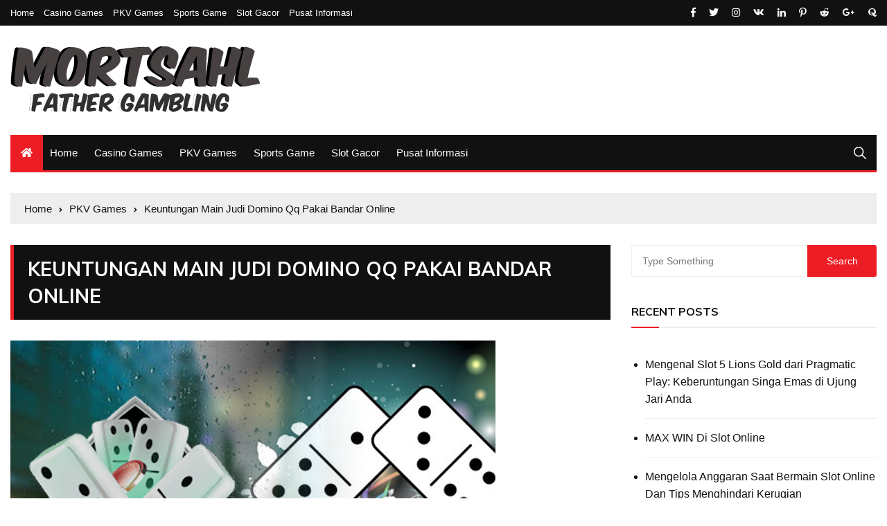

--- FILE ---
content_type: text/html; charset=UTF-8
request_url: https://www.mortsahl.com/keuntungan-main-judi-domino-qq-pakai-bandar-online/
body_size: 16354
content:
<!doctype html>
<html lang="en-US">
	<head>
		<meta charset="UTF-8">
		<meta name="viewport" content="width=device-width, initial-scale=1">
		<link rel="profile" href="http://gmpg.org/xfn/11">
		<title>Keuntungan Main Judi Domino Qq Pakai Bandar Online</title>

<!-- The SEO Framework by Sybre Waaijer -->
<meta name="robots" content="max-snippet:-1,max-image-preview:standard,max-video-preview:-1" />
<link rel="canonical" href="https://www.mortsahl.com/keuntungan-main-judi-domino-qq-pakai-bandar-online/" />
<meta name="description" content="Mainkan judi domino qq online itu benar&#x2d;benar akan janjikan sensasi dan keuntungan yang lebih maksimal" />
<meta property="og:type" content="article" />
<meta property="og:locale" content="en_US" />
<meta property="og:title" content="Keuntungan Main Judi Domino Qq Pakai Bandar Online" />
<meta property="og:description" content="Mainkan judi domino qq online itu benar&#x2d;benar akan janjikan sensasi dan keuntungan yang lebih maksimal" />
<meta property="og:url" content="https://www.mortsahl.com/keuntungan-main-judi-domino-qq-pakai-bandar-online/" />
<meta property="og:image" content="https://www.mortsahl.com/wp-content/uploads/2021/01/Keuntungan-Main-Judi-Domino-Qq-Pakai-Bandar-Online.png" />
<meta property="og:image:width" content="700" />
<meta property="og:image:height" content="465" />
<meta property="og:image:alt" content="Keuntungan-Main-Judi-Domino-Qq-Pakai-Bandar-Online" />
<meta property="article:published_time" content="2021-01-08T05:38:23+00:00" />
<meta property="article:modified_time" content="2021-01-08T07:33:14+00:00" />
<meta name="twitter:card" content="summary_large_image" />
<meta name="twitter:title" content="Keuntungan Main Judi Domino Qq Pakai Bandar Online" />
<meta name="twitter:description" content="Mainkan judi domino qq online itu benar&#x2d;benar akan janjikan sensasi dan keuntungan yang lebih maksimal" />
<meta name="twitter:image" content="https://www.mortsahl.com/wp-content/uploads/2021/01/Keuntungan-Main-Judi-Domino-Qq-Pakai-Bandar-Online.png" />
<meta name="twitter:image:alt" content="Keuntungan-Main-Judi-Domino-Qq-Pakai-Bandar-Online" />
<script type="application/ld+json">{"@context":"https://schema.org","@graph":[{"@type":"WebSite","@id":"https://www.mortsahl.com/#/schema/WebSite","url":"https://www.mortsahl.com/","inLanguage":"en-US","potentialAction":{"@type":"SearchAction","target":{"@type":"EntryPoint","urlTemplate":"https://www.mortsahl.com/search/{search_term_string}/"},"query-input":"required name=search_term_string"},"publisher":{"@type":"Organization","@id":"https://www.mortsahl.com/#/schema/Organization","url":"https://www.mortsahl.com/","logo":{"@type":"ImageObject","url":"https://www.mortsahl.com/wp-content/uploads/2021/01/cropped-father-gambling.png","contentUrl":"https://www.mortsahl.com/wp-content/uploads/2021/01/cropped-father-gambling.png","width":360,"height":98}}},{"@type":"WebPage","@id":"https://www.mortsahl.com/keuntungan-main-judi-domino-qq-pakai-bandar-online/","url":"https://www.mortsahl.com/keuntungan-main-judi-domino-qq-pakai-bandar-online/","name":"Keuntungan Main Judi Domino Qq Pakai Bandar Online","description":"Mainkan judi domino qq online itu benar&#x2d;benar akan janjikan sensasi dan keuntungan yang lebih maksimal","inLanguage":"en-US","isPartOf":{"@id":"https://www.mortsahl.com/#/schema/WebSite"},"breadcrumb":{"@type":"BreadcrumbList","@id":"https://www.mortsahl.com/#/schema/BreadcrumbList","itemListElement":[{"@type":"ListItem","position":1,"item":"https://www.mortsahl.com/"},{"@type":"ListItem","position":2,"item":"https://www.mortsahl.com/category/pkv-games/","name":"Category: PKV Games"},{"@type":"ListItem","position":3,"name":"Keuntungan Main Judi Domino Qq Pakai Bandar Online"}]},"potentialAction":{"@type":"ReadAction","target":"https://www.mortsahl.com/keuntungan-main-judi-domino-qq-pakai-bandar-online/"},"datePublished":"2021-01-08T05:38:23+00:00","dateModified":"2021-01-08T07:33:14+00:00","author":{"@type":"Person","@id":"https://www.mortsahl.com/#/schema/Person/bc7cb39a5cbb04d290573266a5e4fc1c","name":"Morts"}}]}</script>
<!-- / The SEO Framework by Sybre Waaijer | 11.47ms meta | 7.45ms boot -->

<link rel='dns-prefetch' href='//fonts.googleapis.com' />
<link rel="alternate" type="application/rss+xml" title=" &raquo; Feed" href="https://www.mortsahl.com/feed/" />
<link rel="alternate" type="application/rss+xml" title=" &raquo; Comments Feed" href="https://www.mortsahl.com/comments/feed/" />
<link rel="alternate" type="application/rss+xml" title=" &raquo; Keuntungan Main Judi Domino Qq Pakai Bandar Online Comments Feed" href="https://www.mortsahl.com/keuntungan-main-judi-domino-qq-pakai-bandar-online/feed/" />
<link rel="alternate" title="oEmbed (JSON)" type="application/json+oembed" href="https://www.mortsahl.com/wp-json/oembed/1.0/embed?url=https%3A%2F%2Fwww.mortsahl.com%2Fkeuntungan-main-judi-domino-qq-pakai-bandar-online%2F" />
<link rel="alternate" title="oEmbed (XML)" type="text/xml+oembed" href="https://www.mortsahl.com/wp-json/oembed/1.0/embed?url=https%3A%2F%2Fwww.mortsahl.com%2Fkeuntungan-main-judi-domino-qq-pakai-bandar-online%2F&#038;format=xml" />
<style id='wp-img-auto-sizes-contain-inline-css' type='text/css'>
img:is([sizes=auto i],[sizes^="auto," i]){contain-intrinsic-size:3000px 1500px}
/*# sourceURL=wp-img-auto-sizes-contain-inline-css */
</style>
<style id='wp-emoji-styles-inline-css' type='text/css'>

	img.wp-smiley, img.emoji {
		display: inline !important;
		border: none !important;
		box-shadow: none !important;
		height: 1em !important;
		width: 1em !important;
		margin: 0 0.07em !important;
		vertical-align: -0.1em !important;
		background: none !important;
		padding: 0 !important;
	}
/*# sourceURL=wp-emoji-styles-inline-css */
</style>
<style id='wp-block-library-inline-css' type='text/css'>
:root{--wp-block-synced-color:#7a00df;--wp-block-synced-color--rgb:122,0,223;--wp-bound-block-color:var(--wp-block-synced-color);--wp-editor-canvas-background:#ddd;--wp-admin-theme-color:#007cba;--wp-admin-theme-color--rgb:0,124,186;--wp-admin-theme-color-darker-10:#006ba1;--wp-admin-theme-color-darker-10--rgb:0,107,160.5;--wp-admin-theme-color-darker-20:#005a87;--wp-admin-theme-color-darker-20--rgb:0,90,135;--wp-admin-border-width-focus:2px}@media (min-resolution:192dpi){:root{--wp-admin-border-width-focus:1.5px}}.wp-element-button{cursor:pointer}:root .has-very-light-gray-background-color{background-color:#eee}:root .has-very-dark-gray-background-color{background-color:#313131}:root .has-very-light-gray-color{color:#eee}:root .has-very-dark-gray-color{color:#313131}:root .has-vivid-green-cyan-to-vivid-cyan-blue-gradient-background{background:linear-gradient(135deg,#00d084,#0693e3)}:root .has-purple-crush-gradient-background{background:linear-gradient(135deg,#34e2e4,#4721fb 50%,#ab1dfe)}:root .has-hazy-dawn-gradient-background{background:linear-gradient(135deg,#faaca8,#dad0ec)}:root .has-subdued-olive-gradient-background{background:linear-gradient(135deg,#fafae1,#67a671)}:root .has-atomic-cream-gradient-background{background:linear-gradient(135deg,#fdd79a,#004a59)}:root .has-nightshade-gradient-background{background:linear-gradient(135deg,#330968,#31cdcf)}:root .has-midnight-gradient-background{background:linear-gradient(135deg,#020381,#2874fc)}:root{--wp--preset--font-size--normal:16px;--wp--preset--font-size--huge:42px}.has-regular-font-size{font-size:1em}.has-larger-font-size{font-size:2.625em}.has-normal-font-size{font-size:var(--wp--preset--font-size--normal)}.has-huge-font-size{font-size:var(--wp--preset--font-size--huge)}.has-text-align-center{text-align:center}.has-text-align-left{text-align:left}.has-text-align-right{text-align:right}.has-fit-text{white-space:nowrap!important}#end-resizable-editor-section{display:none}.aligncenter{clear:both}.items-justified-left{justify-content:flex-start}.items-justified-center{justify-content:center}.items-justified-right{justify-content:flex-end}.items-justified-space-between{justify-content:space-between}.screen-reader-text{border:0;clip-path:inset(50%);height:1px;margin:-1px;overflow:hidden;padding:0;position:absolute;width:1px;word-wrap:normal!important}.screen-reader-text:focus{background-color:#ddd;clip-path:none;color:#444;display:block;font-size:1em;height:auto;left:5px;line-height:normal;padding:15px 23px 14px;text-decoration:none;top:5px;width:auto;z-index:100000}html :where(.has-border-color){border-style:solid}html :where([style*=border-top-color]){border-top-style:solid}html :where([style*=border-right-color]){border-right-style:solid}html :where([style*=border-bottom-color]){border-bottom-style:solid}html :where([style*=border-left-color]){border-left-style:solid}html :where([style*=border-width]){border-style:solid}html :where([style*=border-top-width]){border-top-style:solid}html :where([style*=border-right-width]){border-right-style:solid}html :where([style*=border-bottom-width]){border-bottom-style:solid}html :where([style*=border-left-width]){border-left-style:solid}html :where(img[class*=wp-image-]){height:auto;max-width:100%}:where(figure){margin:0 0 1em}html :where(.is-position-sticky){--wp-admin--admin-bar--position-offset:var(--wp-admin--admin-bar--height,0px)}@media screen and (max-width:600px){html :where(.is-position-sticky){--wp-admin--admin-bar--position-offset:0px}}

/*# sourceURL=wp-block-library-inline-css */
</style><style id='wp-block-list-inline-css' type='text/css'>
ol,ul{box-sizing:border-box}:root :where(.wp-block-list.has-background){padding:1.25em 2.375em}
/*# sourceURL=https://www.mortsahl.com/wp-includes/blocks/list/style.min.css */
</style>
<style id='wp-block-paragraph-inline-css' type='text/css'>
.is-small-text{font-size:.875em}.is-regular-text{font-size:1em}.is-large-text{font-size:2.25em}.is-larger-text{font-size:3em}.has-drop-cap:not(:focus):first-letter{float:left;font-size:8.4em;font-style:normal;font-weight:100;line-height:.68;margin:.05em .1em 0 0;text-transform:uppercase}body.rtl .has-drop-cap:not(:focus):first-letter{float:none;margin-left:.1em}p.has-drop-cap.has-background{overflow:hidden}:root :where(p.has-background){padding:1.25em 2.375em}:where(p.has-text-color:not(.has-link-color)) a{color:inherit}p.has-text-align-left[style*="writing-mode:vertical-lr"],p.has-text-align-right[style*="writing-mode:vertical-rl"]{rotate:180deg}
/*# sourceURL=https://www.mortsahl.com/wp-includes/blocks/paragraph/style.min.css */
</style>
<style id='global-styles-inline-css' type='text/css'>
:root{--wp--preset--aspect-ratio--square: 1;--wp--preset--aspect-ratio--4-3: 4/3;--wp--preset--aspect-ratio--3-4: 3/4;--wp--preset--aspect-ratio--3-2: 3/2;--wp--preset--aspect-ratio--2-3: 2/3;--wp--preset--aspect-ratio--16-9: 16/9;--wp--preset--aspect-ratio--9-16: 9/16;--wp--preset--color--black: #000000;--wp--preset--color--cyan-bluish-gray: #abb8c3;--wp--preset--color--white: #ffffff;--wp--preset--color--pale-pink: #f78da7;--wp--preset--color--vivid-red: #cf2e2e;--wp--preset--color--luminous-vivid-orange: #ff6900;--wp--preset--color--luminous-vivid-amber: #fcb900;--wp--preset--color--light-green-cyan: #7bdcb5;--wp--preset--color--vivid-green-cyan: #00d084;--wp--preset--color--pale-cyan-blue: #8ed1fc;--wp--preset--color--vivid-cyan-blue: #0693e3;--wp--preset--color--vivid-purple: #9b51e0;--wp--preset--gradient--vivid-cyan-blue-to-vivid-purple: linear-gradient(135deg,rgb(6,147,227) 0%,rgb(155,81,224) 100%);--wp--preset--gradient--light-green-cyan-to-vivid-green-cyan: linear-gradient(135deg,rgb(122,220,180) 0%,rgb(0,208,130) 100%);--wp--preset--gradient--luminous-vivid-amber-to-luminous-vivid-orange: linear-gradient(135deg,rgb(252,185,0) 0%,rgb(255,105,0) 100%);--wp--preset--gradient--luminous-vivid-orange-to-vivid-red: linear-gradient(135deg,rgb(255,105,0) 0%,rgb(207,46,46) 100%);--wp--preset--gradient--very-light-gray-to-cyan-bluish-gray: linear-gradient(135deg,rgb(238,238,238) 0%,rgb(169,184,195) 100%);--wp--preset--gradient--cool-to-warm-spectrum: linear-gradient(135deg,rgb(74,234,220) 0%,rgb(151,120,209) 20%,rgb(207,42,186) 40%,rgb(238,44,130) 60%,rgb(251,105,98) 80%,rgb(254,248,76) 100%);--wp--preset--gradient--blush-light-purple: linear-gradient(135deg,rgb(255,206,236) 0%,rgb(152,150,240) 100%);--wp--preset--gradient--blush-bordeaux: linear-gradient(135deg,rgb(254,205,165) 0%,rgb(254,45,45) 50%,rgb(107,0,62) 100%);--wp--preset--gradient--luminous-dusk: linear-gradient(135deg,rgb(255,203,112) 0%,rgb(199,81,192) 50%,rgb(65,88,208) 100%);--wp--preset--gradient--pale-ocean: linear-gradient(135deg,rgb(255,245,203) 0%,rgb(182,227,212) 50%,rgb(51,167,181) 100%);--wp--preset--gradient--electric-grass: linear-gradient(135deg,rgb(202,248,128) 0%,rgb(113,206,126) 100%);--wp--preset--gradient--midnight: linear-gradient(135deg,rgb(2,3,129) 0%,rgb(40,116,252) 100%);--wp--preset--font-size--small: 13px;--wp--preset--font-size--medium: 20px;--wp--preset--font-size--large: 36px;--wp--preset--font-size--x-large: 42px;--wp--preset--spacing--20: 0.44rem;--wp--preset--spacing--30: 0.67rem;--wp--preset--spacing--40: 1rem;--wp--preset--spacing--50: 1.5rem;--wp--preset--spacing--60: 2.25rem;--wp--preset--spacing--70: 3.38rem;--wp--preset--spacing--80: 5.06rem;--wp--preset--shadow--natural: 6px 6px 9px rgba(0, 0, 0, 0.2);--wp--preset--shadow--deep: 12px 12px 50px rgba(0, 0, 0, 0.4);--wp--preset--shadow--sharp: 6px 6px 0px rgba(0, 0, 0, 0.2);--wp--preset--shadow--outlined: 6px 6px 0px -3px rgb(255, 255, 255), 6px 6px rgb(0, 0, 0);--wp--preset--shadow--crisp: 6px 6px 0px rgb(0, 0, 0);}:where(.is-layout-flex){gap: 0.5em;}:where(.is-layout-grid){gap: 0.5em;}body .is-layout-flex{display: flex;}.is-layout-flex{flex-wrap: wrap;align-items: center;}.is-layout-flex > :is(*, div){margin: 0;}body .is-layout-grid{display: grid;}.is-layout-grid > :is(*, div){margin: 0;}:where(.wp-block-columns.is-layout-flex){gap: 2em;}:where(.wp-block-columns.is-layout-grid){gap: 2em;}:where(.wp-block-post-template.is-layout-flex){gap: 1.25em;}:where(.wp-block-post-template.is-layout-grid){gap: 1.25em;}.has-black-color{color: var(--wp--preset--color--black) !important;}.has-cyan-bluish-gray-color{color: var(--wp--preset--color--cyan-bluish-gray) !important;}.has-white-color{color: var(--wp--preset--color--white) !important;}.has-pale-pink-color{color: var(--wp--preset--color--pale-pink) !important;}.has-vivid-red-color{color: var(--wp--preset--color--vivid-red) !important;}.has-luminous-vivid-orange-color{color: var(--wp--preset--color--luminous-vivid-orange) !important;}.has-luminous-vivid-amber-color{color: var(--wp--preset--color--luminous-vivid-amber) !important;}.has-light-green-cyan-color{color: var(--wp--preset--color--light-green-cyan) !important;}.has-vivid-green-cyan-color{color: var(--wp--preset--color--vivid-green-cyan) !important;}.has-pale-cyan-blue-color{color: var(--wp--preset--color--pale-cyan-blue) !important;}.has-vivid-cyan-blue-color{color: var(--wp--preset--color--vivid-cyan-blue) !important;}.has-vivid-purple-color{color: var(--wp--preset--color--vivid-purple) !important;}.has-black-background-color{background-color: var(--wp--preset--color--black) !important;}.has-cyan-bluish-gray-background-color{background-color: var(--wp--preset--color--cyan-bluish-gray) !important;}.has-white-background-color{background-color: var(--wp--preset--color--white) !important;}.has-pale-pink-background-color{background-color: var(--wp--preset--color--pale-pink) !important;}.has-vivid-red-background-color{background-color: var(--wp--preset--color--vivid-red) !important;}.has-luminous-vivid-orange-background-color{background-color: var(--wp--preset--color--luminous-vivid-orange) !important;}.has-luminous-vivid-amber-background-color{background-color: var(--wp--preset--color--luminous-vivid-amber) !important;}.has-light-green-cyan-background-color{background-color: var(--wp--preset--color--light-green-cyan) !important;}.has-vivid-green-cyan-background-color{background-color: var(--wp--preset--color--vivid-green-cyan) !important;}.has-pale-cyan-blue-background-color{background-color: var(--wp--preset--color--pale-cyan-blue) !important;}.has-vivid-cyan-blue-background-color{background-color: var(--wp--preset--color--vivid-cyan-blue) !important;}.has-vivid-purple-background-color{background-color: var(--wp--preset--color--vivid-purple) !important;}.has-black-border-color{border-color: var(--wp--preset--color--black) !important;}.has-cyan-bluish-gray-border-color{border-color: var(--wp--preset--color--cyan-bluish-gray) !important;}.has-white-border-color{border-color: var(--wp--preset--color--white) !important;}.has-pale-pink-border-color{border-color: var(--wp--preset--color--pale-pink) !important;}.has-vivid-red-border-color{border-color: var(--wp--preset--color--vivid-red) !important;}.has-luminous-vivid-orange-border-color{border-color: var(--wp--preset--color--luminous-vivid-orange) !important;}.has-luminous-vivid-amber-border-color{border-color: var(--wp--preset--color--luminous-vivid-amber) !important;}.has-light-green-cyan-border-color{border-color: var(--wp--preset--color--light-green-cyan) !important;}.has-vivid-green-cyan-border-color{border-color: var(--wp--preset--color--vivid-green-cyan) !important;}.has-pale-cyan-blue-border-color{border-color: var(--wp--preset--color--pale-cyan-blue) !important;}.has-vivid-cyan-blue-border-color{border-color: var(--wp--preset--color--vivid-cyan-blue) !important;}.has-vivid-purple-border-color{border-color: var(--wp--preset--color--vivid-purple) !important;}.has-vivid-cyan-blue-to-vivid-purple-gradient-background{background: var(--wp--preset--gradient--vivid-cyan-blue-to-vivid-purple) !important;}.has-light-green-cyan-to-vivid-green-cyan-gradient-background{background: var(--wp--preset--gradient--light-green-cyan-to-vivid-green-cyan) !important;}.has-luminous-vivid-amber-to-luminous-vivid-orange-gradient-background{background: var(--wp--preset--gradient--luminous-vivid-amber-to-luminous-vivid-orange) !important;}.has-luminous-vivid-orange-to-vivid-red-gradient-background{background: var(--wp--preset--gradient--luminous-vivid-orange-to-vivid-red) !important;}.has-very-light-gray-to-cyan-bluish-gray-gradient-background{background: var(--wp--preset--gradient--very-light-gray-to-cyan-bluish-gray) !important;}.has-cool-to-warm-spectrum-gradient-background{background: var(--wp--preset--gradient--cool-to-warm-spectrum) !important;}.has-blush-light-purple-gradient-background{background: var(--wp--preset--gradient--blush-light-purple) !important;}.has-blush-bordeaux-gradient-background{background: var(--wp--preset--gradient--blush-bordeaux) !important;}.has-luminous-dusk-gradient-background{background: var(--wp--preset--gradient--luminous-dusk) !important;}.has-pale-ocean-gradient-background{background: var(--wp--preset--gradient--pale-ocean) !important;}.has-electric-grass-gradient-background{background: var(--wp--preset--gradient--electric-grass) !important;}.has-midnight-gradient-background{background: var(--wp--preset--gradient--midnight) !important;}.has-small-font-size{font-size: var(--wp--preset--font-size--small) !important;}.has-medium-font-size{font-size: var(--wp--preset--font-size--medium) !important;}.has-large-font-size{font-size: var(--wp--preset--font-size--large) !important;}.has-x-large-font-size{font-size: var(--wp--preset--font-size--x-large) !important;}
/*# sourceURL=global-styles-inline-css */
</style>

<style id='classic-theme-styles-inline-css' type='text/css'>
/*! This file is auto-generated */
.wp-block-button__link{color:#fff;background-color:#32373c;border-radius:9999px;box-shadow:none;text-decoration:none;padding:calc(.667em + 2px) calc(1.333em + 2px);font-size:1.125em}.wp-block-file__button{background:#32373c;color:#fff;text-decoration:none}
/*# sourceURL=/wp-includes/css/classic-themes.min.css */
</style>
<link rel='stylesheet' id='SFSImainCss-css' href='https://www.mortsahl.com/wp-content/plugins/ultimate-social-media-icons/css/sfsi-style.css?ver=2.9.5' type='text/css' media='all' />
<link rel='stylesheet' id='everest-news-style-css' href='https://www.mortsahl.com/wp-content/themes/everest-news/style.css?ver=6.9' type='text/css' media='all' />
<link rel='stylesheet' id='everest-news-fonts-css' href='//fonts.googleapis.com/css?family=Muli%3A400%2C400i%2C600%2C700%2C700i%7COpen%2BSans%3A400%2C400i%2C600%2C700%2C700i&#038;subset=latin%2Clatin-ext&#038;ver=6.9' type='text/css' media='all' />
<link rel='stylesheet' id='everest-news-main-css' href='https://www.mortsahl.com/wp-content/themes/everest-news/assets/dist/css/main.css?ver=6.9' type='text/css' media='all' />
<script type="text/javascript" src="https://www.mortsahl.com/wp-includes/js/jquery/jquery.min.js?ver=3.7.1" id="jquery-core-js"></script>
<script type="text/javascript" src="https://www.mortsahl.com/wp-includes/js/jquery/jquery-migrate.min.js?ver=3.4.1" id="jquery-migrate-js"></script>
<link rel="https://api.w.org/" href="https://www.mortsahl.com/wp-json/" /><link rel="alternate" title="JSON" type="application/json" href="https://www.mortsahl.com/wp-json/wp/v2/posts/19" /><link rel="EditURI" type="application/rsd+xml" title="RSD" href="https://www.mortsahl.com/xmlrpc.php?rsd" />
<meta name="follow.[base64]" content="Q7AGvbVVfRrLj4WhwCXy"/><link rel="pingback" href="https://www.mortsahl.com/xmlrpc.php">		<noscript>
			<style>
				img.lazyload {
				 	display: none;
				}

				img.image-fallback {
				 	display: block;
				}
			</style>
		</noscript>
		<style>
			.primary-navigation li.primarynav_search_icon {
							}
			#toTop {
							}

							.copyright-notice a,
				.social-icons-list li a:hover,
				.social-icons-list-post-page li:first-child,
				.en-author-box .author-name h3,
				.page-404-entry .header-404 h3 span,
				.widget_rss ul li a,
				.event-page-top-box .event-metas ul p {
					color: #ED1D25;
				}

				.en-breaking-news .ticker-head-col span,
				.owl-carousel .owl-nav button.owl-next, 
				.owl-carousel .owl-nav button.owl-prev,
				ul.post-categories li a,
				.widget-title:after,
				.en-custom-category ul li a,
				.btn-general,
				.en-popular-trending-posts-widget-1 ul.tabs li.current,
				#toTop,
				#header-search input[type=submit], 
				.search-box input[type=submit], 
				.widget_search input[type=submit],
				.en-pagination .pagi-layout-1 .nav-links span.current,
				.header-lay-2 .main-navigation .home-btn a, 
				.header-lay-3 .main-navigation .home-btn a,
				button, 
				input[type=button], 
				input[type=reset], 
				input[type=submit],
				.calendar_wrap caption,
				.live-feeds-entry .live-feed .leftbox span,
				.en-popular-trending-posts-widget-1 .content-holder .left-col span {
					background-color: #ED1D25;
				}

				ul.post-categories li a:before,
				.en-breaking-news .ticker-head-col span:before {
					border-top-color: #ED1D25;
				}

				.header-lay-2 .main-navigation, 
				.header-lay-3 .main-navigation {
					border-bottom-color: #ED1D25;
				}

				.post-page-layout-1 .page-title h2,
				.post-format.quote-format blockquote {
					border-left-color: #ED1D25;
				}
						</style>
		<link rel="icon" href="https://www.mortsahl.com/wp-content/uploads/2021/01/father-gambling-150x98.png" sizes="32x32" />
<link rel="icon" href="https://www.mortsahl.com/wp-content/uploads/2021/01/father-gambling.png" sizes="192x192" />
<link rel="apple-touch-icon" href="https://www.mortsahl.com/wp-content/uploads/2021/01/father-gambling.png" />
<meta name="msapplication-TileImage" content="https://www.mortsahl.com/wp-content/uploads/2021/01/father-gambling.png" />
	</head>

	<body class="wp-singular post-template-default single single-post postid-19 single-format-standard wp-custom-logo wp-theme-everest-news sfsi_actvite_theme_default">
				
		<div class="en-pagewrap">

			<header class="en-general-header header-lay-2 en-standard-section-spacing">
    <div class="header-inner">
                    <div class="header-top-wrapper">
                <div class="en-container">
                    <div class="en-row">
                        <div class="en-col category-nav-col">
                            <div class="category-navigation">
                                <ul id="menu-menu1" class="menu"><li id="menu-item-36" class="menu-item menu-item-type-custom menu-item-object-custom menu-item-home menu-item-36"><a href="http://www.mortsahl.com/">Home</a></li>
<li id="menu-item-38" class="menu-item menu-item-type-taxonomy menu-item-object-category menu-item-38"><a href="https://www.mortsahl.com/category/casino-games/">Casino Games</a></li>
<li id="menu-item-39" class="menu-item menu-item-type-taxonomy menu-item-object-category current-post-ancestor current-menu-parent current-post-parent menu-item-39"><a href="https://www.mortsahl.com/category/pkv-games/">PKV Games</a></li>
<li id="menu-item-40" class="menu-item menu-item-type-taxonomy menu-item-object-category menu-item-40"><a href="https://www.mortsahl.com/category/sports-game/">Sports Game</a></li>
<li id="menu-item-78" class="menu-item menu-item-type-taxonomy menu-item-object-category menu-item-78"><a href="https://www.mortsahl.com/category/slot-gacor/">Slot Gacor</a></li>
<li id="menu-item-37" class="menu-item menu-item-type-post_type menu-item-object-page menu-item-37"><a href="https://www.mortsahl.com/pusat-informasi/">Pusat Informasi</a></li>
</ul>                            </div><!-- .category-navigation -->
                        </div><!-- .en-col.category-nav-col -->
                        <div class="en-col social-col">
                            		<ul class="social-icons-list">
							<li class="facebook"><a href="#"><i class="fab fa-facebook-f"></i></a></li>
								<li class="twitter"><a href="#"><i class="fab fa-twitter"></i></a></li>
								<li class="instagram"><a href="#"><i class="fab fa-instagram"></i></a></li>
								<li class="vk"><a href="#"><i class="fab fa-vk"></i></a></li>
								<li class="linkedin"><a href="http://3"><i class="fab fa-linkedin-in"></i></a></li>
								<li class="pinterest"><a href="#"><i class="fab fa-pinterest-p"></i></a></li>
								<li class="reddit"><a href="#"><i class="fab fa-reddit-alien"></i></a></li>
								<li class="googleplus"><a href="#"><i class="fab fa-google-plus-g"></i></a></li>
								<li class="quora"><a href="#"><i class="fab fa-quora"></i></a></li>
				        </ul><!-- .social-icons-list -->
		                        </div><!-- .en-col.social-col -->
                    </div><!-- .en-row -->
                </div><!-- .en-container -->
            </div><!-- .header-top-wrapper -->
                    <div class="header-logo-advt-wrapper">
            <div class="en-container">
                <div class="en-row">
                    <div class="en-col logo-col">
                         		<div class="branding-col">
            <a href="https://www.mortsahl.com/" class="custom-logo-link" rel="home"><img width="360" height="98" src="https://www.mortsahl.com/wp-content/uploads/2021/01/cropped-father-gambling.png" class="custom-logo" alt="" decoding="async" srcset="https://www.mortsahl.com/wp-content/uploads/2021/01/cropped-father-gambling.png 360w, https://www.mortsahl.com/wp-content/uploads/2021/01/cropped-father-gambling-300x82.png 300w" sizes="(max-width: 360px) 100vw, 360px" /></a>        </div><!-- .branding-col -->
 		                    </div><!-- .en-col.logo-col -->
                                    </div><!-- .en-row.advt-col -->
            </div><!-- .en-container -->
        </div><!-- .header-logo-advt-wrapper -->

        <div class="header-nav-extra-wrapper">
            <div class="en-container">
                <div class="en-row">
                    <div class="en-col nav-col">
                        <div class="primary-menu-wrap">
                            <div class="main-navigation" id="main-menu">
                                <ul id="menu-menu1-1" class=""><li class="home-btn"><a href="https://www.mortsahl.com/"><i class="fas fa-home"></i></a></li><li class="menu-item menu-item-type-custom menu-item-object-custom menu-item-home menu-item-36"><a href="http://www.mortsahl.com/">Home</a></li>
<li class="menu-item menu-item-type-taxonomy menu-item-object-category menu-item-38"><a href="https://www.mortsahl.com/category/casino-games/">Casino Games</a></li>
<li class="menu-item menu-item-type-taxonomy menu-item-object-category current-post-ancestor current-menu-parent current-post-parent menu-item-39"><a href="https://www.mortsahl.com/category/pkv-games/">PKV Games</a></li>
<li class="menu-item menu-item-type-taxonomy menu-item-object-category menu-item-40"><a href="https://www.mortsahl.com/category/sports-game/">Sports Game</a></li>
<li class="menu-item menu-item-type-taxonomy menu-item-object-category menu-item-78"><a href="https://www.mortsahl.com/category/slot-gacor/">Slot Gacor</a></li>
<li class="menu-item menu-item-type-post_type menu-item-object-page menu-item-37"><a href="https://www.mortsahl.com/pusat-informasi/">Pusat Informasi</a></li>
</ul>                            </div><!-- #main-menu.main-navigation -->
                                                            <div class="header-search">
                                    <a id="search-toggle" href="javascript:;"><i class="icon ion-ios-search"></i></a>
                                    <div id="header-search">
                                        <form role="search" method="get" id="search-form" class="clearfix" action="https://www.mortsahl.com/"><input type="search" name="s" placeholder="Type Something" value="" ><input type="submit" id="submit" value="Search"></form>                                    </div><!-- .header_search -->
                                </div><!-- .header-search -->
                                                        </div><!-- .primary-menu-wrap -->
                    </div><!-- .en-col.nav-col -->
                </div><!-- .en-row -->
            </div><!-- .en-container -->
        </div><!-- .header-nav-extra-wrapper -->
    </div><!-- .header-inner -->
</header><!-- .en-general-header.header-lay-2.en-standard-section-spacing -->            <div id="canvas-aside">
                <div class="canvas-inner">
                    <div id="archives-2" class="widget"><div class="widget_archive"><div class="widget-title"><h3>Archives</h3></div>
			<ul>
					<li><a href='https://www.mortsahl.com/2025/07/'>July 2025</a></li>
	<li><a href='https://www.mortsahl.com/2025/06/'>June 2025</a></li>
	<li><a href='https://www.mortsahl.com/2025/03/'>March 2025</a></li>
	<li><a href='https://www.mortsahl.com/2025/02/'>February 2025</a></li>
	<li><a href='https://www.mortsahl.com/2022/10/'>October 2022</a></li>
	<li><a href='https://www.mortsahl.com/2021/07/'>July 2021</a></li>
	<li><a href='https://www.mortsahl.com/2021/04/'>April 2021</a></li>
	<li><a href='https://www.mortsahl.com/2021/02/'>February 2021</a></li>
	<li><a href='https://www.mortsahl.com/2021/01/'>January 2021</a></li>
	<li><a href='https://www.mortsahl.com/2020/12/'>December 2020</a></li>
	<li><a href='https://www.mortsahl.com/2020/11/'>November 2020</a></li>
	<li><a href='https://www.mortsahl.com/2020/10/'>October 2020</a></li>
	<li><a href='https://www.mortsahl.com/2020/09/'>September 2020</a></li>
			</ul>

			</div></div><div id="categories-2" class="widget"><div class="widget_categories"><div class="widget-title"><h3>Categories</h3></div>
			<ul>
					<li class="cat-item cat-item-3"><a href="https://www.mortsahl.com/category/casino-games/">Casino Games</a>
</li>
	<li class="cat-item cat-item-2"><a href="https://www.mortsahl.com/category/pkv-games/">PKV Games</a>
</li>
	<li class="cat-item cat-item-102"><a href="https://www.mortsahl.com/category/slot-gacor/">Slot Gacor</a>
</li>
	<li class="cat-item cat-item-103"><a href="https://www.mortsahl.com/category/slot-online/">Slot Online</a>
</li>
	<li class="cat-item cat-item-4"><a href="https://www.mortsahl.com/category/sports-game/">Sports Game</a>
</li>
			</ul>

			</div></div>                </div><!-- .canvas-inner -->
            </div><!-- #canvas-aside -->
            <div id="canvas-aside-mask"></div>
            <div class="en-inner-pages-main-wrapper columns-2">
    <div class="en-container">
         			<div class="en-breadcrumb breadcrumb-layout-1 en-standard-section-spacing">
                <nav role="navigation" aria-label="Breadcrumbs" class="breadcrumb-trail breadcrumbs" itemprop="breadcrumb"><ul class="trail-items" itemscope itemtype="http://schema.org/BreadcrumbList"><meta name="numberOfItems" content="3" /><meta name="itemListOrder" content="Ascending" /><li itemprop="itemListElement" itemscope itemtype="http://schema.org/ListItem" class="trail-item trail-begin"><a href="https://www.mortsahl.com/" rel="home" itemprop="item"><span itemprop="name">Home</span></a><meta itemprop="position" content="1" /></li><li itemprop="itemListElement" itemscope itemtype="http://schema.org/ListItem" class="trail-item"><a href="https://www.mortsahl.com/category/pkv-games/" itemprop="item"><span itemprop="name">PKV Games</span></a><meta itemprop="position" content="2" /></li><li itemprop="itemListElement" itemscope itemtype="http://schema.org/ListItem" class="trail-item trail-end"><a href="#" itemprop="item"><span itemprop="name">Keuntungan Main Judi Domino Qq Pakai Bandar Online</span></a><meta itemprop="position" content="3" /></li></ul></nav>            </div><!-- .en-breadcrumb.breadcrumb-layout-1.en-standard-section-spacing -->
 			        <div class="row">
                        <div class="en-col main-content-area-outer sticky-sidebar">
                <div id="primary" class="content-area">
                    <main id="main" class="site-main">
                    	<section class="en-page-entry post-page-entry post-page-layout-1">
    <article id="post-19" class="post-19 post type-post status-publish format-standard has-post-thumbnail hentry category-pkv-games tag-agenpkvonline tag-bandardominoqq tag-bandardominoqqonline tag-dominoqqonline tag-judidominoqq tag-judionlinepkvdominoqq tag-judipkvonline tag-pkvterbaik tag-pkvterpercaya tag-situsjudipkv">
        <div class="page-title">
            <h2 class="clr-white f-size-xl">
                Keuntungan Main Judi Domino Qq Pakai Bandar Online            </h2><!-- .clr-white.f-size-xl -->
        </div><!-- .page-title -->
        				<div class="featured-image">
			        <img width="700" height="465" src="https://www.mortsahl.com/wp-content/uploads/2021/01/Keuntungan-Main-Judi-Domino-Qq-Pakai-Bandar-Online.png" class="attachment-full size-full wp-post-image" alt="Keuntungan Main Judi Domino Qq Pakai Bandar Online" decoding="async" fetchpriority="high" srcset="https://www.mortsahl.com/wp-content/uploads/2021/01/Keuntungan-Main-Judi-Domino-Qq-Pakai-Bandar-Online.png 700w, https://www.mortsahl.com/wp-content/uploads/2021/01/Keuntungan-Main-Judi-Domino-Qq-Pakai-Bandar-Online-300x199.png 300w" sizes="(max-width: 700px) 100vw, 700px" />			    </div><!-- .featured-image.thumb.lazyloading -->
								<div class="entry-meta">
	                <ul class="metas">
	                				                    <li class="posted-date clr-special">
			                    	Posted On: <a href="https://www.mortsahl.com/keuntungan-main-judi-domino-qq-pakai-bandar-online/" rel="bookmark"><time class="entry-date published" datetime="2021-01-08T05:38:23+00:00">January 8, 2021</time></a>					            </li><!-- .posted-date.clr-white -->
					            			                    <li class="author clr-special">
			                    	Posted By: <a href="https://www.mortsahl.com/author/morts/">Morts</a>			                    </li><!-- .author.clr-white -->
			                    			                	<li class="Comment clr-special">
			                		Comments: <a href="https://www.mortsahl.com/keuntungan-main-judi-domino-qq-pakai-bandar-online/">0</a>			                	</li>
			                		                    
	                </ul><!-- .metas -->
	            </div><!-- .entry-meta -->
				        
        <div class="page-contents-entry">
            <div class="editor-entry">
                
<p>Bagi masyarakat indonesia, domino qq pasti bukan lagi permainan yang asing. Ini merupakan sebuah permainan berbasis kartu yang sudah populer di kalangan masyarakat indonesia. Sebenarnya ini merupakan permainan yang biasa dipakai sebagai media perjudian di kasino. Namun, karena di indonesia tidak ada kasino, banyak penggemarnya main secara konvensional.</p>



<p>Domino qiu qiu sendiri merupakan jenis permainan yang bermedia kartu domino dan bersifat player vs player. Karena ini merupakan genre p2p atau player lawan player, maka perjudiannya menjadi semakin seru. Ini juga yang menjadikan permainan domino qiu qiu begitu digemari oleh penjudi indonesia maupun dunia.</p>



<p>Belakangan ini, peminat ataupun penggemar domino di indonesia mengalami peningkatan tajam. Tepatnya hal ini terjadi semenjak kehadiran bandar judi online di indonesia. Jadi sekarang para penjudi banyak melangsungkan perjudian pakai layanan bandar online. Wajar saja, karena mainkan taruhan pakai sistem ini benar-benar lebih menguntungkan.</p>



<p><strong>Memungkinkan berjudi domino qq kapanpun juga</strong></p>



<p>Saat Anda mainkan judi domino, itu berarti harus ada minimal 2 orang pemain dengan satu orang dealer sebagai pemandu. Seringkali saat main secara konvensional, penjudi indonesia akan kesulitan untuk mencari yang jadi dealer. Bukan hanya itu, tempat yang aman juga seringkali menjadi kesulitan bagi kalangan penjudi indonesia saat mau bermain.</p>



<p>Namun, bila Anda main di bandar judi online, tidak perlu bingung perihal dealer atau tempat main yang aman. Di bandar judi online itu telah tersedia banyak meja yang di setiap meja taruhan virtualnya telah tersedia dealer. Jadi mirip dengan kasino serta sudah banyak berkumpul penjudi, jadi Anda pasti akan selalu dapat lawan main.</p>



<p>Karena sifatnya virtual, sudah pasti ini akan aman untuk Anda gunakan, aman dari razia atau semacamnya. Tinggal akses meja domino virtual via ponsel atau komputer, lalu perjudian bisa langsung dimulai. Menariknya, ini juga aktif 24 jam sehingga kapanpun Anda mau mainkan domino qiu qiu ini, saat itu juga bisa dilakukan.</p>



<p><strong>Bisa mainkan perjudian lainnya seperti di kasino</strong></p>



<p>Ketika mainkan judi <strong>dominoqq</strong> virtual ini, penjudi akan merasakan sensasi seperti layaknya main di kasino. Namun tentu saja, cara mainnya lebih mudah. Karena seperti yang sudah disampaikan tadi, perjudian ini hanya perlu ponsel atau komputer kemudian akses meja taruhannya. Jadi, ini benar-benar mirip seperti saat Anda mainkan games saja.</p>



<p>Saat nantinya Anda main di bandar online, Anda juga akan memperoleh kesempatan untuk menikmati perjudian lain. Benar sekali, karena pihak bandar domino online, biasanya tidak hanya sediakan permainan domino saja. Namun, di bandar domino online biasanya juga akan tersedia genre perjudian kartu lain bahkan lintas genre perjudian.</p>



<ul class="wp-block-list"><li>Berbagai macam perjudian kartu</li><li>Berbagai macam perjudian kasino</li><li>Togel</li><li>Sportsbook atau judi bola</li></ul>



<p><strong>Ada bonus sebagai tambahan modal</strong></p>



<p>Hal menarik lain yang akan dirasakan penjudi saat main di bandar online ialah tersedianya bonus. Bonus ini ada banyak jenisnya dan di setiap bandar judi domino pasti menawarkannya kepada para penjudi. Melalui bonus, penjudi akan mendapatkan keuntungan tersendiri berupa saldo yang nantinya bisa dicairkan atau bisa juga dipakai sebagai modal.</p>



<p>Bahkan, ada satu jenis bonus spesial bernama refferal yang jika dimanfaatkan, itu akan memberikan keuntungan tanpa batas kepada penjudi. Jenis bonus ini bisa berikan pasif income setiap bulannya seumur hidup kepada para penjudi. Hal-hal semacam inilah yang jadikan banyak penjudi lebih suka main di bandar domino qq terpercaya online.</p>
            </div><!-- .editor-entry -->
        </div><!-- .page-contents-entry -->
    </article>
</section><!-- .en-page-entry.post-page-entry.post-page-layout-1 --><div class="entry-tags"><div class="post-tags"> <a href="https://www.mortsahl.com/tag/agenpkvonline/" rel="tag">agenpkvonline</a><a href="https://www.mortsahl.com/tag/bandardominoqq/" rel="tag">bandardominoqq</a><a href="https://www.mortsahl.com/tag/bandardominoqqonline/" rel="tag">bandardominoqqonline</a><a href="https://www.mortsahl.com/tag/dominoqqonline/" rel="tag">dominoqqonline</a><a href="https://www.mortsahl.com/tag/judidominoqq/" rel="tag">judidominoqq</a><a href="https://www.mortsahl.com/tag/judionlinepkvdominoqq/" rel="tag">judionlinepkvdominoqq</a><a href="https://www.mortsahl.com/tag/judipkvonline/" rel="tag">judipkvonline</a><a href="https://www.mortsahl.com/tag/pkvterbaik/" rel="tag">pkvterbaik</a><a href="https://www.mortsahl.com/tag/pkvterpercaya/" rel="tag">pkvterpercaya</a><a href="https://www.mortsahl.com/tag/situsjudipkv/" rel="tag">situsjudipkv</a></div></div>
	<nav class="navigation post-navigation" aria-label="Posts">
		<h2 class="screen-reader-text">Post navigation</h2>
		<div class="nav-links"><div class="nav-previous"><a href="https://www.mortsahl.com/trik-sukses-kuasai-situs-bola-online-dari-kebiasaan-ahli/" rel="prev">Prev Post</a></div><div class="nav-next"><a href="https://www.mortsahl.com/mengenal-jenis-taruhan-judi-bola-parlay-pemula-wajib-tahu/" rel="next">Next Post</a></div></div>
	</nav>	<div class="en-author-box">
        <div class="author-box-inner">
            <div class="author-thumb">
                <img alt='' src='https://secure.gravatar.com/avatar/28c6b583cdde02221057a6df3016c77155a30c5bead3cd8ce7c6989a5a74442c?s=300&#038;d=mm&#038;r=g' srcset='https://secure.gravatar.com/avatar/28c6b583cdde02221057a6df3016c77155a30c5bead3cd8ce7c6989a5a74442c?s=600&#038;d=mm&#038;r=g 2x' class='avatar avatar-300 photo' height='300' width='300' decoding='async'/>            </div><!-- .author-thumb -->
            <div class="author-box-contents">
                <div class="author-name">
                    <h3 class="clr-primary f-size-m">Morts</h3>
                </div><!-- .author-name -->
                <div class="author-desc">
                    <p></p>
                </div><!-- .author-desc -->
            </div><!-- .author-box-contents -->
        </div><!-- .author-box-inner -->
    </div><!-- .en-author-box -->
	    <section class="en-front-widget-9 en-related-posts-block">
                <div class="related-posts-title">
                <h3 class="clr-primary f-size-l">Categories</h3>
            </div><!-- .related-posts-title -->
                    <div class="widgets-contents-entry">
            <div class="row">
                                    <div class="en-col">
                        <article class="box">
                            <div class="thumb">
                                                                    <a class="lazyloading" href="https://www.mortsahl.com/tips-menang-capsa-susun-online-cocok-jadi-pedoman-pemula/">
                                        <img class="lazyload" src="[data-uri]" data-src="https://www.mortsahl.com/wp-content/uploads/2021/07/Tips-Menang-Capsa-Susun-Online-Cocok-Jadi-Pedoman-Pemula-700x450.png" data-srcset="https://www.mortsahl.com/wp-content/uploads/2021/07/Tips-Menang-Capsa-Susun-Online-Cocok-Jadi-Pedoman-Pemula-700x450.png" alt="Tips Menang Capsa Susun Online Cocok Jadi Pedoman Pemula">
                                        <noscript>
                                            <img src="https://www.mortsahl.com/wp-content/uploads/2021/07/Tips-Menang-Capsa-Susun-Online-Cocok-Jadi-Pedoman-Pemula-700x450.png" srcset="https://www.mortsahl.com/wp-content/uploads/2021/07/Tips-Menang-Capsa-Susun-Online-Cocok-Jadi-Pedoman-Pemula-700x450.png" class="image-fallback" alt="Tips Menang Capsa Susun Online Cocok Jadi Pedoman Pemula">
                                        </noscript>

                                    </a>
                                    <div class="entry-cats"> <ul class="post-categories">
	<li><a href="https://www.mortsahl.com/category/pkv-games/" rel="category tag">PKV Games</a></li></ul></div>                            </div><!-- .thumb -->
                            <div class="content-holder">
                                <div class="entry-title">
                                    <h3 class="post-title f-size-s clr-primary">
                                        <a href="https://www.mortsahl.com/tips-menang-capsa-susun-online-cocok-jadi-pedoman-pemula/">Tips Menang Capsa Susun Online Cocok Jadi Pedoman Pemula</a>
                                    </h3><!-- .post-title.f-size-s.clr-primary -->
                                </div><!-- .entry-title -->
                                				<div class="entry-meta">
	                <ul class="metas">
	                				                    <li class="posted-date clr-special">
			                    	Posted On: <a href="https://www.mortsahl.com/tips-menang-capsa-susun-online-cocok-jadi-pedoman-pemula/" rel="bookmark"><time class="entry-date published" datetime="2021-07-15T09:35:58+00:00">July 15, 2021</time></a>					            </li><!-- .posted-date.clr-white -->
					            			                    <li class="author clr-special">
			                    	Posted By: <a href="https://www.mortsahl.com/author/morts/">Morts</a>			                    </li><!-- .author.clr-white -->
			                    	                    
	                </ul><!-- .metas -->
	            </div><!-- .entry-meta -->
				                                <div class="excerpt">
                                    <p>Mengejar keuntungan terbesar dari permainan capsa susun tentunya bisa dicoba oleh banyak orang sekaligus. Ketika</p>
                                </div><!-- .excerpt -->
                            </div><!-- .content-holder -->
                        </article><!-- .box -->
                    </div><!-- .en-col -->
                                        <div class="en-col">
                        <article class="box">
                            <div class="thumb">
                                                                    <a class="lazyloading" href="https://www.mortsahl.com/proses-daftar-game-judi-dominoqq-ternyata-mudah-dan-cepat/">
                                        <img class="lazyload" src="[data-uri]" data-src="https://www.mortsahl.com/wp-content/uploads/2021/04/Proses-Daftar-Game-Judi-Dominoqq-Ternyata-Mudah-dan-Cepat-700x450.png" data-srcset="https://www.mortsahl.com/wp-content/uploads/2021/04/Proses-Daftar-Game-Judi-Dominoqq-Ternyata-Mudah-dan-Cepat-700x450.png" alt="Proses Daftar Game Judi Dominoqq Ternyata Mudah dan Cepat">
                                        <noscript>
                                            <img src="https://www.mortsahl.com/wp-content/uploads/2021/04/Proses-Daftar-Game-Judi-Dominoqq-Ternyata-Mudah-dan-Cepat-700x450.png" srcset="https://www.mortsahl.com/wp-content/uploads/2021/04/Proses-Daftar-Game-Judi-Dominoqq-Ternyata-Mudah-dan-Cepat-700x450.png" class="image-fallback" alt="Proses Daftar Game Judi Dominoqq Ternyata Mudah dan Cepat">
                                        </noscript>

                                    </a>
                                    <div class="entry-cats"> <ul class="post-categories">
	<li><a href="https://www.mortsahl.com/category/pkv-games/" rel="category tag">PKV Games</a></li></ul></div>                            </div><!-- .thumb -->
                            <div class="content-holder">
                                <div class="entry-title">
                                    <h3 class="post-title f-size-s clr-primary">
                                        <a href="https://www.mortsahl.com/proses-daftar-game-judi-dominoqq-ternyata-mudah-dan-cepat/">Proses Daftar Game Judi Dominoqq Ternyata Mudah dan Cepat</a>
                                    </h3><!-- .post-title.f-size-s.clr-primary -->
                                </div><!-- .entry-title -->
                                				<div class="entry-meta">
	                <ul class="metas">
	                				                    <li class="posted-date clr-special">
			                    	Posted On: <a href="https://www.mortsahl.com/proses-daftar-game-judi-dominoqq-ternyata-mudah-dan-cepat/" rel="bookmark"><time class="entry-date published" datetime="2021-04-09T12:15:55+00:00">April 9, 2021</time></a>					            </li><!-- .posted-date.clr-white -->
					            			                    <li class="author clr-special">
			                    	Posted By: <a href="https://www.mortsahl.com/author/morts/">Morts</a>			                    </li><!-- .author.clr-white -->
			                    	                    
	                </ul><!-- .metas -->
	            </div><!-- .entry-meta -->
				                                <div class="excerpt">
                                    <p>Memiliki harapan untuk berkarir dalam permainan dominoqq online pasti bisa dilakukan oleh pemula secara mudah.</p>
                                </div><!-- .excerpt -->
                            </div><!-- .content-holder -->
                        </article><!-- .box -->
                    </div><!-- .en-col -->
                                </div><!-- .row -->
        </div><!-- .widgets-contents-entry -->
    </section><!-- .en-front-widget-9.en-related-posts-block -->
    
<div id="comments" class="comments-area">

		<div id="respond" class="comment-respond">
		<h3 id="reply-title" class="comment-reply-title">Leave a Reply <small><a rel="nofollow" id="cancel-comment-reply-link" href="/keuntungan-main-judi-domino-qq-pakai-bandar-online/#respond" style="display:none;">Cancel reply</a></small></h3><form action="https://www.mortsahl.com/wp-comments-post.php" method="post" id="commentform" class="comment-form"><p class="comment-notes"><span id="email-notes">Your email address will not be published.</span> <span class="required-field-message">Required fields are marked <span class="required">*</span></span></p><p class="comment-form-comment"><label for="comment">Comment <span class="required">*</span></label> <textarea id="comment" name="comment" cols="45" rows="8" maxlength="65525" required></textarea></p><p class="comment-form-author"><label for="author">Name <span class="required">*</span></label> <input id="author" name="author" type="text" value="" size="30" maxlength="245" autocomplete="name" required /></p>
<p class="comment-form-email"><label for="email">Email <span class="required">*</span></label> <input id="email" name="email" type="email" value="" size="30" maxlength="100" aria-describedby="email-notes" autocomplete="email" required /></p>
<p class="comment-form-url"><label for="url">Website</label> <input id="url" name="url" type="url" value="" size="30" maxlength="200" autocomplete="url" /></p>
<p class="comment-form-cookies-consent"><input id="wp-comment-cookies-consent" name="wp-comment-cookies-consent" type="checkbox" value="yes" /> <label for="wp-comment-cookies-consent">Save my name, email, and website in this browser for the next time I comment.</label></p>
<p class="form-submit"><input name="submit" type="submit" id="submit" class="submit" value="Post Comment" /> <input type='hidden' name='comment_post_ID' value='19' id='comment_post_ID' />
<input type='hidden' name='comment_parent' id='comment_parent' value='0' />
</p></form>	</div><!-- #respond -->
	
</div><!-- #comments -->
                    </main><!-- #main.site-main -->
                </div><!-- #primary.content-area -->
            </div><!-- .en-col main-content-area-outer -->
            <div class="en-col aside-sidebar-outer aside-right-outer sticky-sidebar">
    <aside class="secondary">
        <div id="search-2" class="widget"><div class="widget_search"><form role="search" method="get" id="search-form" class="clearfix" action="https://www.mortsahl.com/"><input type="search" name="s" placeholder="Type Something" value="" ><input type="submit" id="submit" value="Search"></form></div></div>
		<div id="recent-posts-2" class="widget"><div class="widget_recent_entries">
		<div class="widget-title"><h3>Recent Posts</h3></div>
		<ul>
											<li>
					<a href="https://www.mortsahl.com/mengenal-slot-5-lions-gold-dari-pragmatic-play-keberuntungan-singa-emas-di-ujung-jari-anda/">Mengenal Slot 5 Lions Gold dari Pragmatic Play: Keberuntungan Singa Emas di Ujung Jari Anda</a>
									</li>
											<li>
					<a href="https://www.mortsahl.com/max-win-di-slot-online/">MAX WIN Di Slot Online</a>
									</li>
											<li>
					<a href="https://www.mortsahl.com/mengelola-anggaran-saat-bermain-slot-online-dan-tips-menghindari-kerugian/">Mengelola Anggaran Saat Bermain Slot Online Dan Tips Menghindari Kerugian</a>
									</li>
											<li>
					<a href="https://www.mortsahl.com/slot-online-vs-mesin-slot-tradisional-apa-perbedaannya/">Slot Online vs. Mesin Slot Tradisional: Apa Perbedaannya?</a>
									</li>
											<li>
					<a href="https://www.mortsahl.com/teknik-analisa-judi-bola-online-paling-akurat-pemula-wajib-baca/">Teknik Analisa Judi Bola Online Paling Akurat, Pemula Wajib Baca!</a>
									</li>
					</ul>

		</div></div><div id="tag_cloud-3" class="widget"><div class="widget_tag_cloud"><div class="widget-title"><h3>Tags</h3></div><div class="tagcloud"><a href="https://www.mortsahl.com/tag/agen-judi-bola/" class="tag-cloud-link tag-link-51 tag-link-position-1" style="font-size: 8pt;" aria-label="agen judi bola (2 items)">agen judi bola</a>
<a href="https://www.mortsahl.com/tag/agen-judi-bola-online/" class="tag-cloud-link tag-link-53 tag-link-position-2" style="font-size: 8pt;" aria-label="agen judi bola online (2 items)">agen judi bola online</a>
<a href="https://www.mortsahl.com/tag/agen-judi-bola-terpercaya/" class="tag-cloud-link tag-link-60 tag-link-position-3" style="font-size: 8pt;" aria-label="agen judi bola terpercaya (2 items)">agen judi bola terpercaya</a>
<a href="https://www.mortsahl.com/tag/agen-sbobet/" class="tag-cloud-link tag-link-55 tag-link-position-4" style="font-size: 8pt;" aria-label="agen sbobet (2 items)">agen sbobet</a>
<a href="https://www.mortsahl.com/tag/agen-slot-online/" class="tag-cloud-link tag-link-85 tag-link-position-5" style="font-size: 13.5pt;" aria-label="agen slot online (4 items)">agen slot online</a>
<a href="https://www.mortsahl.com/tag/agen-slot-online-terpercaya/" class="tag-cloud-link tag-link-86 tag-link-position-6" style="font-size: 13.5pt;" aria-label="agen slot online terpercaya (4 items)">agen slot online terpercaya</a>
<a href="https://www.mortsahl.com/tag/bandardominoqqonline/" class="tag-cloud-link tag-link-44 tag-link-position-7" style="font-size: 8pt;" aria-label="bandardominoqqonline (2 items)">bandardominoqqonline</a>
<a href="https://www.mortsahl.com/tag/bandar-judi-bola/" class="tag-cloud-link tag-link-59 tag-link-position-8" style="font-size: 8pt;" aria-label="bandar judi bola (2 items)">bandar judi bola</a>
<a href="https://www.mortsahl.com/tag/bandar-judi-bola-terpercaya/" class="tag-cloud-link tag-link-58 tag-link-position-9" style="font-size: 8pt;" aria-label="bandar judi bola terpercaya (2 items)">bandar judi bola terpercaya</a>
<a href="https://www.mortsahl.com/tag/bandar-slot777/" class="tag-cloud-link tag-link-101 tag-link-position-10" style="font-size: 13.5pt;" aria-label="bandar slot777 (4 items)">bandar slot777</a>
<a href="https://www.mortsahl.com/tag/bandar-slot-online/" class="tag-cloud-link tag-link-92 tag-link-position-11" style="font-size: 13.5pt;" aria-label="bandar slot online (4 items)">bandar slot online</a>
<a href="https://www.mortsahl.com/tag/casinoonline/" class="tag-cloud-link tag-link-13 tag-link-position-12" style="font-size: 8pt;" aria-label="casinoonline (2 items)">casinoonline</a>
<a href="https://www.mortsahl.com/tag/judi-bola/" class="tag-cloud-link tag-link-61 tag-link-position-13" style="font-size: 8pt;" aria-label="judi bola (2 items)">judi bola</a>
<a href="https://www.mortsahl.com/tag/judi-bola-online/" class="tag-cloud-link tag-link-49 tag-link-position-14" style="font-size: 8pt;" aria-label="judi bola online (2 items)">judi bola online</a>
<a href="https://www.mortsahl.com/tag/judidominoqq/" class="tag-cloud-link tag-link-39 tag-link-position-15" style="font-size: 8pt;" aria-label="judidominoqq (2 items)">judidominoqq</a>
<a href="https://www.mortsahl.com/tag/judi-online/" class="tag-cloud-link tag-link-8 tag-link-position-16" style="font-size: 22pt;" aria-label="judi online (10 items)">judi online</a>
<a href="https://www.mortsahl.com/tag/judionline/" class="tag-cloud-link tag-link-7 tag-link-position-17" style="font-size: 11pt;" aria-label="judionline (3 items)">judionline</a>
<a href="https://www.mortsahl.com/tag/judi-slot/" class="tag-cloud-link tag-link-81 tag-link-position-18" style="font-size: 13.5pt;" aria-label="judi slot (4 items)">judi slot</a>
<a href="https://www.mortsahl.com/tag/judi-slot-online/" class="tag-cloud-link tag-link-82 tag-link-position-19" style="font-size: 13.5pt;" aria-label="judi slot online (4 items)">judi slot online</a>
<a href="https://www.mortsahl.com/tag/login-slot/" class="tag-cloud-link tag-link-94 tag-link-position-20" style="font-size: 13.5pt;" aria-label="login slot (4 items)">login slot</a>
<a href="https://www.mortsahl.com/tag/main-judi-bola/" class="tag-cloud-link tag-link-57 tag-link-position-21" style="font-size: 8pt;" aria-label="main judi bola (2 items)">main judi bola</a>
<a href="https://www.mortsahl.com/tag/sbobetonline/" class="tag-cloud-link tag-link-21 tag-link-position-22" style="font-size: 8pt;" aria-label="sbobetonline (2 items)">sbobetonline</a>
<a href="https://www.mortsahl.com/tag/scatter-777/" class="tag-cloud-link tag-link-99 tag-link-position-23" style="font-size: 13.5pt;" aria-label="scatter 777 (4 items)">scatter 777</a>
<a href="https://www.mortsahl.com/tag/scatter-hitam/" class="tag-cloud-link tag-link-87 tag-link-position-24" style="font-size: 13.5pt;" aria-label="scatter hitam (4 items)">scatter hitam</a>
<a href="https://www.mortsahl.com/tag/server-jepang/" class="tag-cloud-link tag-link-91 tag-link-position-25" style="font-size: 13.5pt;" aria-label="server jepang (4 items)">server jepang</a>
<a href="https://www.mortsahl.com/tag/server-thailand/" class="tag-cloud-link tag-link-90 tag-link-position-26" style="font-size: 13.5pt;" aria-label="server Thailand (4 items)">server Thailand</a>
<a href="https://www.mortsahl.com/tag/situs-judi-bola/" class="tag-cloud-link tag-link-50 tag-link-position-27" style="font-size: 8pt;" aria-label="situs judi bola (2 items)">situs judi bola</a>
<a href="https://www.mortsahl.com/tag/situs-judi-bola-online/" class="tag-cloud-link tag-link-52 tag-link-position-28" style="font-size: 8pt;" aria-label="situs judi bola online (2 items)">situs judi bola online</a>
<a href="https://www.mortsahl.com/tag/situs-judi-bola-resmi/" class="tag-cloud-link tag-link-56 tag-link-position-29" style="font-size: 8pt;" aria-label="situs judi bola resmi (2 items)">situs judi bola resmi</a>
<a href="https://www.mortsahl.com/tag/situs-judi-bola-terpercaya/" class="tag-cloud-link tag-link-54 tag-link-position-30" style="font-size: 8pt;" aria-label="situs judi bola terpercaya (2 items)">situs judi bola terpercaya</a>
<a href="https://www.mortsahl.com/tag/situsjudionline/" class="tag-cloud-link tag-link-9 tag-link-position-31" style="font-size: 8pt;" aria-label="situsjudionline (2 items)">situsjudionline</a>
<a href="https://www.mortsahl.com/tag/situs-slot-online/" class="tag-cloud-link tag-link-79 tag-link-position-32" style="font-size: 13.5pt;" aria-label="situs slot online (4 items)">situs slot online</a>
<a href="https://www.mortsahl.com/tag/situs-slot-terpercaya/" class="tag-cloud-link tag-link-80 tag-link-position-33" style="font-size: 13.5pt;" aria-label="situs slot terpercaya (4 items)">situs slot terpercaya</a>
<a href="https://www.mortsahl.com/tag/slot-777/" class="tag-cloud-link tag-link-97 tag-link-position-34" style="font-size: 13.5pt;" aria-label="slot 777 (4 items)">slot 777</a>
<a href="https://www.mortsahl.com/tag/slot777/" class="tag-cloud-link tag-link-93 tag-link-position-35" style="font-size: 13.5pt;" aria-label="slot777 (4 items)">slot777</a>
<a href="https://www.mortsahl.com/tag/slot777-gacor/" class="tag-cloud-link tag-link-95 tag-link-position-36" style="font-size: 13.5pt;" aria-label="slot777 gacor (4 items)">slot777 gacor</a>
<a href="https://www.mortsahl.com/tag/slot-777-login/" class="tag-cloud-link tag-link-96 tag-link-position-37" style="font-size: 13.5pt;" aria-label="slot 777 login (4 items)">slot 777 login</a>
<a href="https://www.mortsahl.com/tag/slot777-online/" class="tag-cloud-link tag-link-100 tag-link-position-38" style="font-size: 13.5pt;" aria-label="slot777 online (4 items)">slot777 online</a>
<a href="https://www.mortsahl.com/tag/slot-jepang/" class="tag-cloud-link tag-link-89 tag-link-position-39" style="font-size: 13.5pt;" aria-label="slot jepang (4 items)">slot jepang</a>
<a href="https://www.mortsahl.com/tag/slot-online/" class="tag-cloud-link tag-link-78 tag-link-position-40" style="font-size: 13.5pt;" aria-label="slot online (4 items)">slot online</a>
<a href="https://www.mortsahl.com/tag/slot-online-joker/" class="tag-cloud-link tag-link-83 tag-link-position-41" style="font-size: 13.5pt;" aria-label="slot online joker (4 items)">slot online joker</a>
<a href="https://www.mortsahl.com/tag/slot-online-pragamatic/" class="tag-cloud-link tag-link-84 tag-link-position-42" style="font-size: 13.5pt;" aria-label="slot online pragamatic (4 items)">slot online pragamatic</a>
<a href="https://www.mortsahl.com/tag/slot-online-terpercaya/" class="tag-cloud-link tag-link-77 tag-link-position-43" style="font-size: 13.5pt;" aria-label="slot online terpercaya (4 items)">slot online terpercaya</a>
<a href="https://www.mortsahl.com/tag/slot-scatter-hitam/" class="tag-cloud-link tag-link-98 tag-link-position-44" style="font-size: 13.5pt;" aria-label="slot scatter hitam (4 items)">slot scatter hitam</a>
<a href="https://www.mortsahl.com/tag/slot-thailand/" class="tag-cloud-link tag-link-88 tag-link-position-45" style="font-size: 13.5pt;" aria-label="slot Thailand (4 items)">slot Thailand</a></div>
</div></div>    </aside><!-- .secondary -->
</div><!-- .en-col aside-sidebar-outer -->        </div><!-- .row -->
    </div><!-- .en-container -->
</div><!-- .en-inner-pages-main-wrapper -->

		<footer class="footer">
            <div class="footer-inner">
                <div class="en-container">
                                            <div class="top-footer">
                            <div class="en-row">
                                <div class="en-col"><div id="subscriber_widget-3" class="widget widget_subscriber_widget"><div class="widget-title"><h3>Subscribe Us</h3></div><div class="sfsi_subscribe_Popinner">
					<form method="post" onsubmit="return sfsi_processfurther(this);" target="popupwindow" action="https://api.follow.it/subscription-form/[base64]/8/">
						<h5>Get new posts by email</h5>
						<div class="sfsi_subscription_form_field">
						<input type="hidden" name="action" value="followPub">
							<input type="email" name="email" value="" placeholder="Subscribe"/>
						</div>
						<div class="sfsi_subscription_form_field">
							<input type="submit" name="subscribe" value="Subscribe"/>
						</div>
					</form>
				</div></div></div>                    <div class="en-col">
                                        <div class="en-postwidget en-trending-posts-widget widget">
                                                    <div class="widget-title">
                                <h3>Recent Update News</h3>
                            </div><!-- .widget-title -->
                                                    <div class="widgets-contents-entry">
                                                            <article class="box">
                                    <div class="left-box">
                                        <div class="thumb">
                                            <a class="lazyloading" href="https://www.mortsahl.com/mengenal-slot-5-lions-gold-dari-pragmatic-play-keberuntungan-singa-emas-di-ujung-jari-anda/">
                                                                                                    <img class="lazyload" src="[data-uri]" data-src="https://www.mortsahl.com/wp-content/uploads/2025/07/Mengenal-Slot-5-Lions-Gold-dari-Pragmatic-Play-Keberuntungan-Singa-Emas-di-Ujung-Jari-Anda-800x450.png" data-srcset="https://www.mortsahl.com/wp-content/uploads/2025/07/Mengenal-Slot-5-Lions-Gold-dari-Pragmatic-Play-Keberuntungan-Singa-Emas-di-Ujung-Jari-Anda-800x450.png" alt="Mengenal-Slot-5-Lions-Gold-dari-Pragmatic-Play-Keberuntungan-Singa-Emas-di-Ujung-Jari-Anda.">
                                                    <noscript>
                                                        <img src="https://www.mortsahl.com/wp-content/uploads/2025/07/Mengenal-Slot-5-Lions-Gold-dari-Pragmatic-Play-Keberuntungan-Singa-Emas-di-Ujung-Jari-Anda-800x450.png" srcset="https://www.mortsahl.com/wp-content/uploads/2025/07/Mengenal-Slot-5-Lions-Gold-dari-Pragmatic-Play-Keberuntungan-Singa-Emas-di-Ujung-Jari-Anda-800x450.png" class="image-fallback" alt="Mengenal-Slot-5-Lions-Gold-dari-Pragmatic-Play-Keberuntungan-Singa-Emas-di-Ujung-Jari-Anda.">
                                                    </noscript>
                                                                                                </a>
                                        </div><!-- .thumb -->
                                    </div><!-- .left-box -->
                                    <div class="right-box">
                                        <div class="content-holder">
                                            <div class="entry-title">
                                                <h3 class="post-title f-size-s clr-primary">
                                                    <a href="https://www.mortsahl.com/mengenal-slot-5-lions-gold-dari-pragmatic-play-keberuntungan-singa-emas-di-ujung-jari-anda/">Mengenal Slot 5 Lions Gold dari Pragmatic Play: Keberuntungan Singa Emas di Ujung Jari Anda</a>
                                                </h3>
                                            </div><!-- .entry-title -->
                                            				<div class="entry-meta">
	                <ul class="metas">
	                				                    <li class="posted-date clr-special">
			                    	Posted On: <a href="https://www.mortsahl.com/mengenal-slot-5-lions-gold-dari-pragmatic-play-keberuntungan-singa-emas-di-ujung-jari-anda/" rel="bookmark"><time class="entry-date published" datetime="2025-07-29T12:55:36+00:00">July 29, 2025</time></a>					            </li><!-- .posted-date.clr-white -->
					            	                    
	                </ul><!-- .metas -->
	            </div><!-- .entry-meta -->
				                                        </div><!-- .content-holder -->
                                    </div><!-- .right-box -->
                                </article><!-- .box --> 
                                                                <article class="box">
                                    <div class="left-box">
                                        <div class="thumb">
                                            <a class="lazyloading" href="https://www.mortsahl.com/max-win-di-slot-online/">
                                                                                                    <img class="lazyload" src="[data-uri]" data-src="https://www.mortsahl.com/wp-content/uploads/2025/06/MAX-WIN-Di-Slot-Online-800x450.png" data-srcset="https://www.mortsahl.com/wp-content/uploads/2025/06/MAX-WIN-Di-Slot-Online-800x450.png" alt="MAX-WIN-Di-Slot-Online.">
                                                    <noscript>
                                                        <img src="https://www.mortsahl.com/wp-content/uploads/2025/06/MAX-WIN-Di-Slot-Online-800x450.png" srcset="https://www.mortsahl.com/wp-content/uploads/2025/06/MAX-WIN-Di-Slot-Online-800x450.png" class="image-fallback" alt="MAX-WIN-Di-Slot-Online.">
                                                    </noscript>
                                                                                                </a>
                                        </div><!-- .thumb -->
                                    </div><!-- .left-box -->
                                    <div class="right-box">
                                        <div class="content-holder">
                                            <div class="entry-title">
                                                <h3 class="post-title f-size-s clr-primary">
                                                    <a href="https://www.mortsahl.com/max-win-di-slot-online/">MAX WIN Di Slot Online</a>
                                                </h3>
                                            </div><!-- .entry-title -->
                                            				<div class="entry-meta">
	                <ul class="metas">
	                				                    <li class="posted-date clr-special">
			                    	Posted On: <a href="https://www.mortsahl.com/max-win-di-slot-online/" rel="bookmark"><time class="entry-date published updated" datetime="2025-06-01T11:09:24+00:00">June 1, 2025</time></a>					            </li><!-- .posted-date.clr-white -->
					            	                    
	                </ul><!-- .metas -->
	            </div><!-- .entry-meta -->
				                                        </div><!-- .content-holder -->
                                    </div><!-- .right-box -->
                                </article><!-- .box --> 
                                                                <article class="box">
                                    <div class="left-box">
                                        <div class="thumb">
                                            <a class="lazyloading" href="https://www.mortsahl.com/mengelola-anggaran-saat-bermain-slot-online-dan-tips-menghindari-kerugian/">
                                                                                                    <img class="lazyload" src="[data-uri]" data-src="https://www.mortsahl.com/wp-content/uploads/2025/03/Mengelola-Anggaran-Saat-Bermain-Slot-Online-Dan-Tips-Menghindari-Kerugian-800x450.png" data-srcset="https://www.mortsahl.com/wp-content/uploads/2025/03/Mengelola-Anggaran-Saat-Bermain-Slot-Online-Dan-Tips-Menghindari-Kerugian-800x450.png" alt="slot online, slot online terpercaya, situs slot online, situs slot terpercaya, judi slot, judi slot online, slot online joker, slot online pragamatic, agen slot online, agen slot online terpercaya, judi online, scatter hitam, slot Thailand, slot jepang, server Thailand, server jepang, bandar slot online, login slot, slot777, slot777 gacor, slot 777 login, slot 777, scatter hitam, slot scatter hitam, scatter 777, slot777 online, bandar slot777, slot 777">
                                                    <noscript>
                                                        <img src="https://www.mortsahl.com/wp-content/uploads/2025/03/Mengelola-Anggaran-Saat-Bermain-Slot-Online-Dan-Tips-Menghindari-Kerugian-800x450.png" srcset="https://www.mortsahl.com/wp-content/uploads/2025/03/Mengelola-Anggaran-Saat-Bermain-Slot-Online-Dan-Tips-Menghindari-Kerugian-800x450.png" class="image-fallback" alt="slot online, slot online terpercaya, situs slot online, situs slot terpercaya, judi slot, judi slot online, slot online joker, slot online pragamatic, agen slot online, agen slot online terpercaya, judi online, scatter hitam, slot Thailand, slot jepang, server Thailand, server jepang, bandar slot online, login slot, slot777, slot777 gacor, slot 777 login, slot 777, scatter hitam, slot scatter hitam, scatter 777, slot777 online, bandar slot777, slot 777">
                                                    </noscript>
                                                                                                </a>
                                        </div><!-- .thumb -->
                                    </div><!-- .left-box -->
                                    <div class="right-box">
                                        <div class="content-holder">
                                            <div class="entry-title">
                                                <h3 class="post-title f-size-s clr-primary">
                                                    <a href="https://www.mortsahl.com/mengelola-anggaran-saat-bermain-slot-online-dan-tips-menghindari-kerugian/">Mengelola Anggaran Saat Bermain Slot Online Dan Tips Menghindari Kerugian</a>
                                                </h3>
                                            </div><!-- .entry-title -->
                                            				<div class="entry-meta">
	                <ul class="metas">
	                				                    <li class="posted-date clr-special">
			                    	Posted On: <a href="https://www.mortsahl.com/mengelola-anggaran-saat-bermain-slot-online-dan-tips-menghindari-kerugian/" rel="bookmark"><time class="entry-date published" datetime="2025-03-30T07:51:36+00:00">March 30, 2025</time></a>					            </li><!-- .posted-date.clr-white -->
					            	                    
	                </ul><!-- .metas -->
	            </div><!-- .entry-meta -->
				                                        </div><!-- .content-holder -->
                                    </div><!-- .right-box -->
                                </article><!-- .box --> 
                                                                <article class="box">
                                    <div class="left-box">
                                        <div class="thumb">
                                            <a class="lazyloading" href="https://www.mortsahl.com/slot-online-vs-mesin-slot-tradisional-apa-perbedaannya/">
                                                                                                    <img class="lazyload" src="[data-uri]" data-src="https://www.mortsahl.com/wp-content/uploads/2025/02/Slot-Online-vs.-Mesin-Slot-Tradisional-Apa-Perbedaannya-800x450.png" data-srcset="https://www.mortsahl.com/wp-content/uploads/2025/02/Slot-Online-vs.-Mesin-Slot-Tradisional-Apa-Perbedaannya-800x450.png" alt="slot online, slot online terpercaya, situs slot online, situs slot terpercaya, judi slot, judi slot online, slot online joker, slot online pragamatic, agen slot online, agen slot online terpercaya, judi online, scatter hitam, slot Thailand, slot jepang, server Thailand, server jepang, bandar slot online, login slot, slot777, slot777 gacor, slot 777 login, slot 777, scatter hitam, slot scatter hitam, scatter 777, slot777 online, bandar slot777, slot 777">
                                                    <noscript>
                                                        <img src="https://www.mortsahl.com/wp-content/uploads/2025/02/Slot-Online-vs.-Mesin-Slot-Tradisional-Apa-Perbedaannya-800x450.png" srcset="https://www.mortsahl.com/wp-content/uploads/2025/02/Slot-Online-vs.-Mesin-Slot-Tradisional-Apa-Perbedaannya-800x450.png" class="image-fallback" alt="slot online, slot online terpercaya, situs slot online, situs slot terpercaya, judi slot, judi slot online, slot online joker, slot online pragamatic, agen slot online, agen slot online terpercaya, judi online, scatter hitam, slot Thailand, slot jepang, server Thailand, server jepang, bandar slot online, login slot, slot777, slot777 gacor, slot 777 login, slot 777, scatter hitam, slot scatter hitam, scatter 777, slot777 online, bandar slot777, slot 777">
                                                    </noscript>
                                                                                                </a>
                                        </div><!-- .thumb -->
                                    </div><!-- .left-box -->
                                    <div class="right-box">
                                        <div class="content-holder">
                                            <div class="entry-title">
                                                <h3 class="post-title f-size-s clr-primary">
                                                    <a href="https://www.mortsahl.com/slot-online-vs-mesin-slot-tradisional-apa-perbedaannya/">Slot Online vs. Mesin Slot Tradisional: Apa Perbedaannya?</a>
                                                </h3>
                                            </div><!-- .entry-title -->
                                            				<div class="entry-meta">
	                <ul class="metas">
	                				                    <li class="posted-date clr-special">
			                    	Posted On: <a href="https://www.mortsahl.com/slot-online-vs-mesin-slot-tradisional-apa-perbedaannya/" rel="bookmark"><time class="entry-date published" datetime="2025-02-17T06:15:25+00:00">February 17, 2025</time></a>					            </li><!-- .posted-date.clr-white -->
					            	                    
	                </ul><!-- .metas -->
	            </div><!-- .entry-meta -->
				                                        </div><!-- .content-holder -->
                                    </div><!-- .right-box -->
                                </article><!-- .box --> 
                                                                <article class="box">
                                    <div class="left-box">
                                        <div class="thumb">
                                            <a class="lazyloading" href="https://www.mortsahl.com/teknik-analisa-judi-bola-online-paling-akurat-pemula-wajib-baca/">
                                                                                                    <img class="lazyload" src="[data-uri]" data-src="https://www.mortsahl.com/wp-content/uploads/2022/10/Teknik-Analisa-Judi-Bola-Online-Paling-Akurat-Pemula-Wajib-Baca-800x450.png" data-srcset="https://www.mortsahl.com/wp-content/uploads/2022/10/Teknik-Analisa-Judi-Bola-Online-Paling-Akurat-Pemula-Wajib-Baca-800x450.png" alt="Teknik Analisa Judi Bola Online Paling Akurat, Pemula Wajib Baca!">
                                                    <noscript>
                                                        <img src="https://www.mortsahl.com/wp-content/uploads/2022/10/Teknik-Analisa-Judi-Bola-Online-Paling-Akurat-Pemula-Wajib-Baca-800x450.png" srcset="https://www.mortsahl.com/wp-content/uploads/2022/10/Teknik-Analisa-Judi-Bola-Online-Paling-Akurat-Pemula-Wajib-Baca-800x450.png" class="image-fallback" alt="Teknik Analisa Judi Bola Online Paling Akurat, Pemula Wajib Baca!">
                                                    </noscript>
                                                                                                </a>
                                        </div><!-- .thumb -->
                                    </div><!-- .left-box -->
                                    <div class="right-box">
                                        <div class="content-holder">
                                            <div class="entry-title">
                                                <h3 class="post-title f-size-s clr-primary">
                                                    <a href="https://www.mortsahl.com/teknik-analisa-judi-bola-online-paling-akurat-pemula-wajib-baca/">Teknik Analisa Judi Bola Online Paling Akurat, Pemula Wajib Baca!</a>
                                                </h3>
                                            </div><!-- .entry-title -->
                                            				<div class="entry-meta">
	                <ul class="metas">
	                				                    <li class="posted-date clr-special">
			                    	Posted On: <a href="https://www.mortsahl.com/teknik-analisa-judi-bola-online-paling-akurat-pemula-wajib-baca/" rel="bookmark"><time class="entry-date published" datetime="2022-10-23T10:43:00+00:00">October 23, 2022</time></a>					            </li><!-- .posted-date.clr-white -->
					            	                    
	                </ul><!-- .metas -->
	            </div><!-- .entry-meta -->
				                                        </div><!-- .content-holder -->
                                    </div><!-- .right-box -->
                                </article><!-- .box --> 
                                                        </div><!-- .widgets-contents-entry -->
                    </div><!-- .en-postwidget.en-trending-posts-widget.widget -->
                                        </div>
                                                </div><!-- .en-row -->
                        </div><!-- .top-footer -->
                                        <div class="bottom-footer">
                        <div class="row">
                                                        <div class="col-lg-6 col-md-6 col-sm-12">
                                <div class="copyright-notice">
                                    <p>
                                         by <a href="https://everestthemes.com">Everestthemes</a>                                    </p>
                                </div>
                            </div><!-- .col -->
                                                            <div class="col-lg-6 col-md-6 col-sm-12">
                                    <div class="footer-navigation">
                                        <ul id="menu-menu1-2" class="menu"><li class="menu-item menu-item-type-custom menu-item-object-custom menu-item-home menu-item-36"><a href="http://www.mortsahl.com/">Home</a></li>
<li class="menu-item menu-item-type-taxonomy menu-item-object-category menu-item-38"><a href="https://www.mortsahl.com/category/casino-games/">Casino Games</a></li>
<li class="menu-item menu-item-type-taxonomy menu-item-object-category current-post-ancestor current-menu-parent current-post-parent menu-item-39"><a href="https://www.mortsahl.com/category/pkv-games/">PKV Games</a></li>
<li class="menu-item menu-item-type-taxonomy menu-item-object-category menu-item-40"><a href="https://www.mortsahl.com/category/sports-game/">Sports Game</a></li>
<li class="menu-item menu-item-type-taxonomy menu-item-object-category menu-item-78"><a href="https://www.mortsahl.com/category/slot-gacor/">Slot Gacor</a></li>
<li class="menu-item menu-item-type-post_type menu-item-object-page menu-item-37"><a href="https://www.mortsahl.com/pusat-informasi/">Pusat Informasi</a></li>
</ul>                                    </div>
                                </div><!-- .col -->
                                                        </div><!-- .row -->
                    </div><!-- .bottom-footer -->
                </div><!-- .en-container -->
            </div><!-- .footer-inner -->
        </footer><!-- .footer -->
    </div><!-- .en-pagewrap -->
    
<script type="speculationrules">
{"prefetch":[{"source":"document","where":{"and":[{"href_matches":"/*"},{"not":{"href_matches":["/wp-*.php","/wp-admin/*","/wp-content/uploads/*","/wp-content/*","/wp-content/plugins/*","/wp-content/themes/everest-news/*","/*\\?(.+)"]}},{"not":{"selector_matches":"a[rel~=\"nofollow\"]"}},{"not":{"selector_matches":".no-prefetch, .no-prefetch a"}}]},"eagerness":"conservative"}]}
</script>
                <!--facebook like and share js -->
                <div id="fb-root"></div>
                <script>
                    (function(d, s, id) {
                        var js, fjs = d.getElementsByTagName(s)[0];
                        if (d.getElementById(id)) return;
                        js = d.createElement(s);
                        js.id = id;
                        js.src = "https://connect.facebook.net/en_US/sdk.js#xfbml=1&version=v3.2";
                        fjs.parentNode.insertBefore(js, fjs);
                    }(document, 'script', 'facebook-jssdk'));
                </script>
                <script>
window.addEventListener('sfsi_functions_loaded', function() {
    if (typeof sfsi_responsive_toggle == 'function') {
        sfsi_responsive_toggle(0);
        // console.log('sfsi_responsive_toggle');

    }
})
</script>
    <script>
        window.addEventListener('sfsi_functions_loaded', function () {
            if (typeof sfsi_plugin_version == 'function') {
                sfsi_plugin_version(2.77);
            }
        });

        function sfsi_processfurther(ref) {
            var feed_id = '[base64]';
            var feedtype = 8;
            var email = jQuery(ref).find('input[name="email"]').val();
            var filter = /^(([^<>()[\]\\.,;:\s@\"]+(\.[^<>()[\]\\.,;:\s@\"]+)*)|(\".+\"))@((\[[0-9]{1,3}\.[0-9]{1,3}\.[0-9]{1,3}\.[0-9]{1,3}\])|(([a-zA-Z\-0-9]+\.)+[a-zA-Z]{2,}))$/;
            if ((email != "Enter your email") && (filter.test(email))) {
                if (feedtype == "8") {
                    var url = "https://api.follow.it/subscription-form/" + feed_id + "/" + feedtype;
                    window.open(url, "popupwindow", "scrollbars=yes,width=1080,height=760");
                    return true;
                }
            } else {
                alert("Please enter email address");
                jQuery(ref).find('input[name="email"]').focus();
                return false;
            }
        }
    </script>
    <style type="text/css" aria-selected="true">
        .sfsi_subscribe_Popinner {
             width: 100% !important;

            height: auto !important;

         padding: 18px 0px !important;

            background-color: #ffffff !important;
        }

        .sfsi_subscribe_Popinner form {
            margin: 0 20px !important;
        }

        .sfsi_subscribe_Popinner h5 {
            font-family: Helvetica,Arial,sans-serif !important;

             font-weight: bold !important;   color:#000000 !important; font-size: 16px !important;   text-align:center !important; margin: 0 0 10px !important;
            padding: 0 !important;
        }

        .sfsi_subscription_form_field {
            margin: 5px 0 !important;
            width: 100% !important;
            display: inline-flex;
            display: -webkit-inline-flex;
        }

        .sfsi_subscription_form_field input {
            width: 100% !important;
            padding: 10px 0px !important;
        }

        .sfsi_subscribe_Popinner input[type=email] {
         font-family: Helvetica,Arial,sans-serif !important;   font-style:normal !important;  color: #000000 !important;   font-size:14px !important; text-align: center !important;        }

        .sfsi_subscribe_Popinner input[type=email]::-webkit-input-placeholder {

         font-family: Helvetica,Arial,sans-serif !important;   font-style:normal !important;  color:#000000 !important; font-size: 14px !important;   text-align:center !important;        }

        .sfsi_subscribe_Popinner input[type=email]:-moz-placeholder {
            /* Firefox 18- */
         font-family: Helvetica,Arial,sans-serif !important;   font-style:normal !important;   color:#000000 !important; font-size: 14px !important;   text-align:center !important;
        }

        .sfsi_subscribe_Popinner input[type=email]::-moz-placeholder {
            /* Firefox 19+ */
         font-family: Helvetica,Arial,sans-serif !important;   font-style: normal !important;
              color:#000000 !important; font-size: 14px !important;   text-align:center !important;        }

        .sfsi_subscribe_Popinner input[type=email]:-ms-input-placeholder {

            font-family: Helvetica,Arial,sans-serif !important;  font-style:normal !important;  color: #000000 !important;  font-size:14px !important;
         text-align: center !important;        }

        .sfsi_subscribe_Popinner input[type=submit] {

         font-family: Helvetica,Arial,sans-serif !important;   font-weight: bold !important;   color:#000000 !important; font-size: 16px !important;   text-align:center !important; background-color: #dedede !important;        }

                .sfsi_shortcode_container {
            float: left;
        }

        .sfsi_shortcode_container .norm_row .sfsi_wDiv {
            position: relative !important;
        }

        .sfsi_shortcode_container .sfsi_holders {
            display: none;
        }

            </style>

    <script type="text/javascript" src="https://www.mortsahl.com/wp-includes/js/jquery/ui/core.min.js?ver=1.13.3" id="jquery-ui-core-js"></script>
<script type="text/javascript" src="https://www.mortsahl.com/wp-content/plugins/ultimate-social-media-icons/js/shuffle/modernizr.custom.min.js?ver=6.9" id="SFSIjqueryModernizr-js"></script>
<script type="text/javascript" src="https://www.mortsahl.com/wp-content/plugins/ultimate-social-media-icons/js/shuffle/jquery.shuffle.min.js?ver=6.9" id="SFSIjqueryShuffle-js"></script>
<script type="text/javascript" src="https://www.mortsahl.com/wp-content/plugins/ultimate-social-media-icons/js/shuffle/random-shuffle-min.js?ver=6.9" id="SFSIjqueryrandom-shuffle-js"></script>
<script type="text/javascript" id="SFSICustomJs-js-extra">
/* <![CDATA[ */
var sfsi_icon_ajax_object = {"nonce":"2053fac669","ajax_url":"https://www.mortsahl.com/wp-admin/admin-ajax.php","plugin_url":"https://www.mortsahl.com/wp-content/plugins/ultimate-social-media-icons/"};
//# sourceURL=SFSICustomJs-js-extra
/* ]]> */
</script>
<script type="text/javascript" src="https://www.mortsahl.com/wp-content/plugins/ultimate-social-media-icons/js/custom.js?ver=2.9.5" id="SFSICustomJs-js"></script>
<script type="text/javascript" src="https://www.mortsahl.com/wp-includes/js/imagesloaded.min.js?ver=5.0.0" id="imagesloaded-js"></script>
<script type="text/javascript" src="https://www.mortsahl.com/wp-includes/js/masonry.min.js?ver=4.2.2" id="masonry-js"></script>
<script type="text/javascript" src="https://www.mortsahl.com/wp-content/themes/everest-news/assets/dist/js/bundle.min.js?ver=1.1.1" id="everest-news-bundle-js"></script>
<script type="text/javascript" src="https://www.mortsahl.com/wp-includes/js/comment-reply.min.js?ver=6.9" id="comment-reply-js" async="async" data-wp-strategy="async" fetchpriority="low"></script>
<script id="wp-emoji-settings" type="application/json">
{"baseUrl":"https://s.w.org/images/core/emoji/17.0.2/72x72/","ext":".png","svgUrl":"https://s.w.org/images/core/emoji/17.0.2/svg/","svgExt":".svg","source":{"concatemoji":"https://www.mortsahl.com/wp-includes/js/wp-emoji-release.min.js?ver=6.9"}}
</script>
<script type="module">
/* <![CDATA[ */
/*! This file is auto-generated */
const a=JSON.parse(document.getElementById("wp-emoji-settings").textContent),o=(window._wpemojiSettings=a,"wpEmojiSettingsSupports"),s=["flag","emoji"];function i(e){try{var t={supportTests:e,timestamp:(new Date).valueOf()};sessionStorage.setItem(o,JSON.stringify(t))}catch(e){}}function c(e,t,n){e.clearRect(0,0,e.canvas.width,e.canvas.height),e.fillText(t,0,0);t=new Uint32Array(e.getImageData(0,0,e.canvas.width,e.canvas.height).data);e.clearRect(0,0,e.canvas.width,e.canvas.height),e.fillText(n,0,0);const a=new Uint32Array(e.getImageData(0,0,e.canvas.width,e.canvas.height).data);return t.every((e,t)=>e===a[t])}function p(e,t){e.clearRect(0,0,e.canvas.width,e.canvas.height),e.fillText(t,0,0);var n=e.getImageData(16,16,1,1);for(let e=0;e<n.data.length;e++)if(0!==n.data[e])return!1;return!0}function u(e,t,n,a){switch(t){case"flag":return n(e,"\ud83c\udff3\ufe0f\u200d\u26a7\ufe0f","\ud83c\udff3\ufe0f\u200b\u26a7\ufe0f")?!1:!n(e,"\ud83c\udde8\ud83c\uddf6","\ud83c\udde8\u200b\ud83c\uddf6")&&!n(e,"\ud83c\udff4\udb40\udc67\udb40\udc62\udb40\udc65\udb40\udc6e\udb40\udc67\udb40\udc7f","\ud83c\udff4\u200b\udb40\udc67\u200b\udb40\udc62\u200b\udb40\udc65\u200b\udb40\udc6e\u200b\udb40\udc67\u200b\udb40\udc7f");case"emoji":return!a(e,"\ud83e\u1fac8")}return!1}function f(e,t,n,a){let r;const o=(r="undefined"!=typeof WorkerGlobalScope&&self instanceof WorkerGlobalScope?new OffscreenCanvas(300,150):document.createElement("canvas")).getContext("2d",{willReadFrequently:!0}),s=(o.textBaseline="top",o.font="600 32px Arial",{});return e.forEach(e=>{s[e]=t(o,e,n,a)}),s}function r(e){var t=document.createElement("script");t.src=e,t.defer=!0,document.head.appendChild(t)}a.supports={everything:!0,everythingExceptFlag:!0},new Promise(t=>{let n=function(){try{var e=JSON.parse(sessionStorage.getItem(o));if("object"==typeof e&&"number"==typeof e.timestamp&&(new Date).valueOf()<e.timestamp+604800&&"object"==typeof e.supportTests)return e.supportTests}catch(e){}return null}();if(!n){if("undefined"!=typeof Worker&&"undefined"!=typeof OffscreenCanvas&&"undefined"!=typeof URL&&URL.createObjectURL&&"undefined"!=typeof Blob)try{var e="postMessage("+f.toString()+"("+[JSON.stringify(s),u.toString(),c.toString(),p.toString()].join(",")+"));",a=new Blob([e],{type:"text/javascript"});const r=new Worker(URL.createObjectURL(a),{name:"wpTestEmojiSupports"});return void(r.onmessage=e=>{i(n=e.data),r.terminate(),t(n)})}catch(e){}i(n=f(s,u,c,p))}t(n)}).then(e=>{for(const n in e)a.supports[n]=e[n],a.supports.everything=a.supports.everything&&a.supports[n],"flag"!==n&&(a.supports.everythingExceptFlag=a.supports.everythingExceptFlag&&a.supports[n]);var t;a.supports.everythingExceptFlag=a.supports.everythingExceptFlag&&!a.supports.flag,a.supports.everything||((t=a.source||{}).concatemoji?r(t.concatemoji):t.wpemoji&&t.twemoji&&(r(t.twemoji),r(t.wpemoji)))});
//# sourceURL=https://www.mortsahl.com/wp-includes/js/wp-emoji-loader.min.js
/* ]]> */
</script>
</body>
</html>

